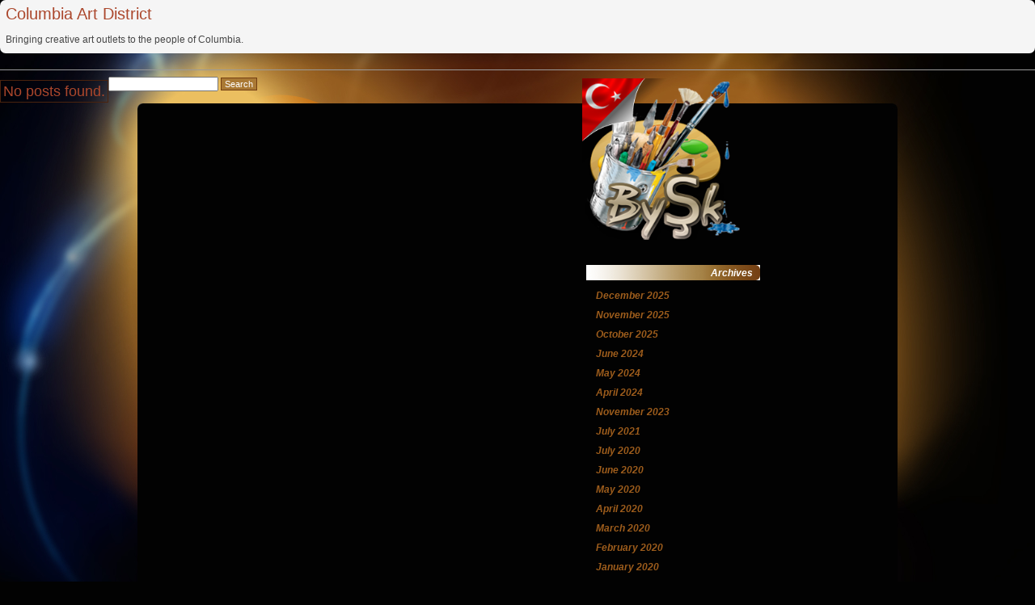

--- FILE ---
content_type: text/html; charset=UTF-8
request_url: http://www.columbiaartdistrict.com/tag/nature/
body_size: 8243
content:
<!DOCTYPE html>
<html lang="en-US">
<head>
<link rel="profile" href="https://gmpg.org/xfn/11" />
<meta http-equiv="Content-Type" content="text/html; charset=UTF-8" />

<title>nature &#8211; Columbia Art District</title>

<link rel="stylesheet" href="http://www.columbiaartdistrict.com/wp-content/themes/glowing-amber/style.css" type="text/css" media="screen" />
<link rel="pingback" href="http://www.columbiaartdistrict.com/xmlrpc.php" />



<meta name='robots' content='max-image-preview:large' />
<link rel="alternate" type="application/rss+xml" title="Columbia Art District &raquo; Feed" href="http://www.columbiaartdistrict.com/feed/" />
<link rel="alternate" type="application/rss+xml" title="Columbia Art District &raquo; Comments Feed" href="http://www.columbiaartdistrict.com/comments/feed/" />
<link rel="alternate" type="application/rss+xml" title="Columbia Art District &raquo; nature Tag Feed" href="http://www.columbiaartdistrict.com/tag/nature/feed/" />
<style id='wp-img-auto-sizes-contain-inline-css' type='text/css'>
img:is([sizes=auto i],[sizes^="auto," i]){contain-intrinsic-size:3000px 1500px}
/*# sourceURL=wp-img-auto-sizes-contain-inline-css */
</style>
<style id='wp-emoji-styles-inline-css' type='text/css'>

	img.wp-smiley, img.emoji {
		display: inline !important;
		border: none !important;
		box-shadow: none !important;
		height: 1em !important;
		width: 1em !important;
		margin: 0 0.07em !important;
		vertical-align: -0.1em !important;
		background: none !important;
		padding: 0 !important;
	}
/*# sourceURL=wp-emoji-styles-inline-css */
</style>
<style id='wp-block-library-inline-css' type='text/css'>
:root{--wp-block-synced-color:#7a00df;--wp-block-synced-color--rgb:122,0,223;--wp-bound-block-color:var(--wp-block-synced-color);--wp-editor-canvas-background:#ddd;--wp-admin-theme-color:#007cba;--wp-admin-theme-color--rgb:0,124,186;--wp-admin-theme-color-darker-10:#006ba1;--wp-admin-theme-color-darker-10--rgb:0,107,160.5;--wp-admin-theme-color-darker-20:#005a87;--wp-admin-theme-color-darker-20--rgb:0,90,135;--wp-admin-border-width-focus:2px}@media (min-resolution:192dpi){:root{--wp-admin-border-width-focus:1.5px}}.wp-element-button{cursor:pointer}:root .has-very-light-gray-background-color{background-color:#eee}:root .has-very-dark-gray-background-color{background-color:#313131}:root .has-very-light-gray-color{color:#eee}:root .has-very-dark-gray-color{color:#313131}:root .has-vivid-green-cyan-to-vivid-cyan-blue-gradient-background{background:linear-gradient(135deg,#00d084,#0693e3)}:root .has-purple-crush-gradient-background{background:linear-gradient(135deg,#34e2e4,#4721fb 50%,#ab1dfe)}:root .has-hazy-dawn-gradient-background{background:linear-gradient(135deg,#faaca8,#dad0ec)}:root .has-subdued-olive-gradient-background{background:linear-gradient(135deg,#fafae1,#67a671)}:root .has-atomic-cream-gradient-background{background:linear-gradient(135deg,#fdd79a,#004a59)}:root .has-nightshade-gradient-background{background:linear-gradient(135deg,#330968,#31cdcf)}:root .has-midnight-gradient-background{background:linear-gradient(135deg,#020381,#2874fc)}:root{--wp--preset--font-size--normal:16px;--wp--preset--font-size--huge:42px}.has-regular-font-size{font-size:1em}.has-larger-font-size{font-size:2.625em}.has-normal-font-size{font-size:var(--wp--preset--font-size--normal)}.has-huge-font-size{font-size:var(--wp--preset--font-size--huge)}.has-text-align-center{text-align:center}.has-text-align-left{text-align:left}.has-text-align-right{text-align:right}.has-fit-text{white-space:nowrap!important}#end-resizable-editor-section{display:none}.aligncenter{clear:both}.items-justified-left{justify-content:flex-start}.items-justified-center{justify-content:center}.items-justified-right{justify-content:flex-end}.items-justified-space-between{justify-content:space-between}.screen-reader-text{border:0;clip-path:inset(50%);height:1px;margin:-1px;overflow:hidden;padding:0;position:absolute;width:1px;word-wrap:normal!important}.screen-reader-text:focus{background-color:#ddd;clip-path:none;color:#444;display:block;font-size:1em;height:auto;left:5px;line-height:normal;padding:15px 23px 14px;text-decoration:none;top:5px;width:auto;z-index:100000}html :where(.has-border-color){border-style:solid}html :where([style*=border-top-color]){border-top-style:solid}html :where([style*=border-right-color]){border-right-style:solid}html :where([style*=border-bottom-color]){border-bottom-style:solid}html :where([style*=border-left-color]){border-left-style:solid}html :where([style*=border-width]){border-style:solid}html :where([style*=border-top-width]){border-top-style:solid}html :where([style*=border-right-width]){border-right-style:solid}html :where([style*=border-bottom-width]){border-bottom-style:solid}html :where([style*=border-left-width]){border-left-style:solid}html :where(img[class*=wp-image-]){height:auto;max-width:100%}:where(figure){margin:0 0 1em}html :where(.is-position-sticky){--wp-admin--admin-bar--position-offset:var(--wp-admin--admin-bar--height,0px)}@media screen and (max-width:600px){html :where(.is-position-sticky){--wp-admin--admin-bar--position-offset:0px}}

/*# sourceURL=wp-block-library-inline-css */
</style><style id='global-styles-inline-css' type='text/css'>
:root{--wp--preset--aspect-ratio--square: 1;--wp--preset--aspect-ratio--4-3: 4/3;--wp--preset--aspect-ratio--3-4: 3/4;--wp--preset--aspect-ratio--3-2: 3/2;--wp--preset--aspect-ratio--2-3: 2/3;--wp--preset--aspect-ratio--16-9: 16/9;--wp--preset--aspect-ratio--9-16: 9/16;--wp--preset--color--black: #000000;--wp--preset--color--cyan-bluish-gray: #abb8c3;--wp--preset--color--white: #ffffff;--wp--preset--color--pale-pink: #f78da7;--wp--preset--color--vivid-red: #cf2e2e;--wp--preset--color--luminous-vivid-orange: #ff6900;--wp--preset--color--luminous-vivid-amber: #fcb900;--wp--preset--color--light-green-cyan: #7bdcb5;--wp--preset--color--vivid-green-cyan: #00d084;--wp--preset--color--pale-cyan-blue: #8ed1fc;--wp--preset--color--vivid-cyan-blue: #0693e3;--wp--preset--color--vivid-purple: #9b51e0;--wp--preset--gradient--vivid-cyan-blue-to-vivid-purple: linear-gradient(135deg,rgb(6,147,227) 0%,rgb(155,81,224) 100%);--wp--preset--gradient--light-green-cyan-to-vivid-green-cyan: linear-gradient(135deg,rgb(122,220,180) 0%,rgb(0,208,130) 100%);--wp--preset--gradient--luminous-vivid-amber-to-luminous-vivid-orange: linear-gradient(135deg,rgb(252,185,0) 0%,rgb(255,105,0) 100%);--wp--preset--gradient--luminous-vivid-orange-to-vivid-red: linear-gradient(135deg,rgb(255,105,0) 0%,rgb(207,46,46) 100%);--wp--preset--gradient--very-light-gray-to-cyan-bluish-gray: linear-gradient(135deg,rgb(238,238,238) 0%,rgb(169,184,195) 100%);--wp--preset--gradient--cool-to-warm-spectrum: linear-gradient(135deg,rgb(74,234,220) 0%,rgb(151,120,209) 20%,rgb(207,42,186) 40%,rgb(238,44,130) 60%,rgb(251,105,98) 80%,rgb(254,248,76) 100%);--wp--preset--gradient--blush-light-purple: linear-gradient(135deg,rgb(255,206,236) 0%,rgb(152,150,240) 100%);--wp--preset--gradient--blush-bordeaux: linear-gradient(135deg,rgb(254,205,165) 0%,rgb(254,45,45) 50%,rgb(107,0,62) 100%);--wp--preset--gradient--luminous-dusk: linear-gradient(135deg,rgb(255,203,112) 0%,rgb(199,81,192) 50%,rgb(65,88,208) 100%);--wp--preset--gradient--pale-ocean: linear-gradient(135deg,rgb(255,245,203) 0%,rgb(182,227,212) 50%,rgb(51,167,181) 100%);--wp--preset--gradient--electric-grass: linear-gradient(135deg,rgb(202,248,128) 0%,rgb(113,206,126) 100%);--wp--preset--gradient--midnight: linear-gradient(135deg,rgb(2,3,129) 0%,rgb(40,116,252) 100%);--wp--preset--font-size--small: 13px;--wp--preset--font-size--medium: 20px;--wp--preset--font-size--large: 36px;--wp--preset--font-size--x-large: 42px;--wp--preset--spacing--20: 0.44rem;--wp--preset--spacing--30: 0.67rem;--wp--preset--spacing--40: 1rem;--wp--preset--spacing--50: 1.5rem;--wp--preset--spacing--60: 2.25rem;--wp--preset--spacing--70: 3.38rem;--wp--preset--spacing--80: 5.06rem;--wp--preset--shadow--natural: 6px 6px 9px rgba(0, 0, 0, 0.2);--wp--preset--shadow--deep: 12px 12px 50px rgba(0, 0, 0, 0.4);--wp--preset--shadow--sharp: 6px 6px 0px rgba(0, 0, 0, 0.2);--wp--preset--shadow--outlined: 6px 6px 0px -3px rgb(255, 255, 255), 6px 6px rgb(0, 0, 0);--wp--preset--shadow--crisp: 6px 6px 0px rgb(0, 0, 0);}:where(.is-layout-flex){gap: 0.5em;}:where(.is-layout-grid){gap: 0.5em;}body .is-layout-flex{display: flex;}.is-layout-flex{flex-wrap: wrap;align-items: center;}.is-layout-flex > :is(*, div){margin: 0;}body .is-layout-grid{display: grid;}.is-layout-grid > :is(*, div){margin: 0;}:where(.wp-block-columns.is-layout-flex){gap: 2em;}:where(.wp-block-columns.is-layout-grid){gap: 2em;}:where(.wp-block-post-template.is-layout-flex){gap: 1.25em;}:where(.wp-block-post-template.is-layout-grid){gap: 1.25em;}.has-black-color{color: var(--wp--preset--color--black) !important;}.has-cyan-bluish-gray-color{color: var(--wp--preset--color--cyan-bluish-gray) !important;}.has-white-color{color: var(--wp--preset--color--white) !important;}.has-pale-pink-color{color: var(--wp--preset--color--pale-pink) !important;}.has-vivid-red-color{color: var(--wp--preset--color--vivid-red) !important;}.has-luminous-vivid-orange-color{color: var(--wp--preset--color--luminous-vivid-orange) !important;}.has-luminous-vivid-amber-color{color: var(--wp--preset--color--luminous-vivid-amber) !important;}.has-light-green-cyan-color{color: var(--wp--preset--color--light-green-cyan) !important;}.has-vivid-green-cyan-color{color: var(--wp--preset--color--vivid-green-cyan) !important;}.has-pale-cyan-blue-color{color: var(--wp--preset--color--pale-cyan-blue) !important;}.has-vivid-cyan-blue-color{color: var(--wp--preset--color--vivid-cyan-blue) !important;}.has-vivid-purple-color{color: var(--wp--preset--color--vivid-purple) !important;}.has-black-background-color{background-color: var(--wp--preset--color--black) !important;}.has-cyan-bluish-gray-background-color{background-color: var(--wp--preset--color--cyan-bluish-gray) !important;}.has-white-background-color{background-color: var(--wp--preset--color--white) !important;}.has-pale-pink-background-color{background-color: var(--wp--preset--color--pale-pink) !important;}.has-vivid-red-background-color{background-color: var(--wp--preset--color--vivid-red) !important;}.has-luminous-vivid-orange-background-color{background-color: var(--wp--preset--color--luminous-vivid-orange) !important;}.has-luminous-vivid-amber-background-color{background-color: var(--wp--preset--color--luminous-vivid-amber) !important;}.has-light-green-cyan-background-color{background-color: var(--wp--preset--color--light-green-cyan) !important;}.has-vivid-green-cyan-background-color{background-color: var(--wp--preset--color--vivid-green-cyan) !important;}.has-pale-cyan-blue-background-color{background-color: var(--wp--preset--color--pale-cyan-blue) !important;}.has-vivid-cyan-blue-background-color{background-color: var(--wp--preset--color--vivid-cyan-blue) !important;}.has-vivid-purple-background-color{background-color: var(--wp--preset--color--vivid-purple) !important;}.has-black-border-color{border-color: var(--wp--preset--color--black) !important;}.has-cyan-bluish-gray-border-color{border-color: var(--wp--preset--color--cyan-bluish-gray) !important;}.has-white-border-color{border-color: var(--wp--preset--color--white) !important;}.has-pale-pink-border-color{border-color: var(--wp--preset--color--pale-pink) !important;}.has-vivid-red-border-color{border-color: var(--wp--preset--color--vivid-red) !important;}.has-luminous-vivid-orange-border-color{border-color: var(--wp--preset--color--luminous-vivid-orange) !important;}.has-luminous-vivid-amber-border-color{border-color: var(--wp--preset--color--luminous-vivid-amber) !important;}.has-light-green-cyan-border-color{border-color: var(--wp--preset--color--light-green-cyan) !important;}.has-vivid-green-cyan-border-color{border-color: var(--wp--preset--color--vivid-green-cyan) !important;}.has-pale-cyan-blue-border-color{border-color: var(--wp--preset--color--pale-cyan-blue) !important;}.has-vivid-cyan-blue-border-color{border-color: var(--wp--preset--color--vivid-cyan-blue) !important;}.has-vivid-purple-border-color{border-color: var(--wp--preset--color--vivid-purple) !important;}.has-vivid-cyan-blue-to-vivid-purple-gradient-background{background: var(--wp--preset--gradient--vivid-cyan-blue-to-vivid-purple) !important;}.has-light-green-cyan-to-vivid-green-cyan-gradient-background{background: var(--wp--preset--gradient--light-green-cyan-to-vivid-green-cyan) !important;}.has-luminous-vivid-amber-to-luminous-vivid-orange-gradient-background{background: var(--wp--preset--gradient--luminous-vivid-amber-to-luminous-vivid-orange) !important;}.has-luminous-vivid-orange-to-vivid-red-gradient-background{background: var(--wp--preset--gradient--luminous-vivid-orange-to-vivid-red) !important;}.has-very-light-gray-to-cyan-bluish-gray-gradient-background{background: var(--wp--preset--gradient--very-light-gray-to-cyan-bluish-gray) !important;}.has-cool-to-warm-spectrum-gradient-background{background: var(--wp--preset--gradient--cool-to-warm-spectrum) !important;}.has-blush-light-purple-gradient-background{background: var(--wp--preset--gradient--blush-light-purple) !important;}.has-blush-bordeaux-gradient-background{background: var(--wp--preset--gradient--blush-bordeaux) !important;}.has-luminous-dusk-gradient-background{background: var(--wp--preset--gradient--luminous-dusk) !important;}.has-pale-ocean-gradient-background{background: var(--wp--preset--gradient--pale-ocean) !important;}.has-electric-grass-gradient-background{background: var(--wp--preset--gradient--electric-grass) !important;}.has-midnight-gradient-background{background: var(--wp--preset--gradient--midnight) !important;}.has-small-font-size{font-size: var(--wp--preset--font-size--small) !important;}.has-medium-font-size{font-size: var(--wp--preset--font-size--medium) !important;}.has-large-font-size{font-size: var(--wp--preset--font-size--large) !important;}.has-x-large-font-size{font-size: var(--wp--preset--font-size--x-large) !important;}
/*# sourceURL=global-styles-inline-css */
</style>

<style id='classic-theme-styles-inline-css' type='text/css'>
/*! This file is auto-generated */
.wp-block-button__link{color:#fff;background-color:#32373c;border-radius:9999px;box-shadow:none;text-decoration:none;padding:calc(.667em + 2px) calc(1.333em + 2px);font-size:1.125em}.wp-block-file__button{background:#32373c;color:#fff;text-decoration:none}
/*# sourceURL=/wp-includes/css/classic-themes.min.css */
</style>
<link rel='stylesheet' id='themestyle-css' href='http://www.columbiaartdistrict.com/wp-content/themes/glowing-amber/style.css?ver=6.9' type='text/css' media='all' />
<link rel="https://api.w.org/" href="http://www.columbiaartdistrict.com/wp-json/" /><link rel="alternate" title="JSON" type="application/json" href="http://www.columbiaartdistrict.com/wp-json/wp/v2/tags/267" /><meta name="generator" content="WordPress 6.9" />
</head>
<body class="archive tag tag-nature tag-267 wp-theme-glowing-amber">
<div id="page">

<div id="header" role="banner">
	<div id="headerimg">
		<h1><a href="http://www.columbiaartdistrict.com/">Columbia Art District</a></h1>
		<div class="description">Bringing creative art outlets to the people of Columbia.</div>
	</div>
</div>
<hr />

	<div id="mainbody-r">

		<h2 class='center'>No posts found.</h2><form role="search" method="get" id="searchform" class="searchform" action="http://www.columbiaartdistrict.com/">
				<div>
					<label class="screen-reader-text" for="s">Search for:</label>
					<input type="text" value="" name="s" id="s" />
					<input type="submit" id="searchsubmit" value="Search" />
				</div>
			</form>
	</div>

<div id="right">
	
		
			<div class="widget">			<div class="textwidget"><img src="http://www.columbiaartdistrict.com/wp-content/uploads/2014/03/Graphics_-_Painting_ßyŞk1.png" width="200"/></div>
		</div><div class="widget"><h3>Archives</h3>
			<ul>
					<li><a href='http://www.columbiaartdistrict.com/2025/12/'>December 2025</a></li>
	<li><a href='http://www.columbiaartdistrict.com/2025/11/'>November 2025</a></li>
	<li><a href='http://www.columbiaartdistrict.com/2025/10/'>October 2025</a></li>
	<li><a href='http://www.columbiaartdistrict.com/2024/06/'>June 2024</a></li>
	<li><a href='http://www.columbiaartdistrict.com/2024/05/'>May 2024</a></li>
	<li><a href='http://www.columbiaartdistrict.com/2024/04/'>April 2024</a></li>
	<li><a href='http://www.columbiaartdistrict.com/2023/11/'>November 2023</a></li>
	<li><a href='http://www.columbiaartdistrict.com/2021/07/'>July 2021</a></li>
	<li><a href='http://www.columbiaartdistrict.com/2020/07/'>July 2020</a></li>
	<li><a href='http://www.columbiaartdistrict.com/2020/06/'>June 2020</a></li>
	<li><a href='http://www.columbiaartdistrict.com/2020/05/'>May 2020</a></li>
	<li><a href='http://www.columbiaartdistrict.com/2020/04/'>April 2020</a></li>
	<li><a href='http://www.columbiaartdistrict.com/2020/03/'>March 2020</a></li>
	<li><a href='http://www.columbiaartdistrict.com/2020/02/'>February 2020</a></li>
	<li><a href='http://www.columbiaartdistrict.com/2020/01/'>January 2020</a></li>
	<li><a href='http://www.columbiaartdistrict.com/2019/12/'>December 2019</a></li>
	<li><a href='http://www.columbiaartdistrict.com/2019/11/'>November 2019</a></li>
	<li><a href='http://www.columbiaartdistrict.com/2019/08/'>August 2019</a></li>
	<li><a href='http://www.columbiaartdistrict.com/2019/07/'>July 2019</a></li>
	<li><a href='http://www.columbiaartdistrict.com/2019/06/'>June 2019</a></li>
	<li><a href='http://www.columbiaartdistrict.com/2019/05/'>May 2019</a></li>
	<li><a href='http://www.columbiaartdistrict.com/2019/04/'>April 2019</a></li>
	<li><a href='http://www.columbiaartdistrict.com/2019/03/'>March 2019</a></li>
	<li><a href='http://www.columbiaartdistrict.com/2019/02/'>February 2019</a></li>
	<li><a href='http://www.columbiaartdistrict.com/2018/12/'>December 2018</a></li>
	<li><a href='http://www.columbiaartdistrict.com/2018/11/'>November 2018</a></li>
	<li><a href='http://www.columbiaartdistrict.com/2018/10/'>October 2018</a></li>
	<li><a href='http://www.columbiaartdistrict.com/2018/09/'>September 2018</a></li>
	<li><a href='http://www.columbiaartdistrict.com/2018/08/'>August 2018</a></li>
	<li><a href='http://www.columbiaartdistrict.com/2018/07/'>July 2018</a></li>
	<li><a href='http://www.columbiaartdistrict.com/2018/06/'>June 2018</a></li>
	<li><a href='http://www.columbiaartdistrict.com/2018/05/'>May 2018</a></li>
	<li><a href='http://www.columbiaartdistrict.com/2018/04/'>April 2018</a></li>
	<li><a href='http://www.columbiaartdistrict.com/2018/03/'>March 2018</a></li>
	<li><a href='http://www.columbiaartdistrict.com/2018/02/'>February 2018</a></li>
	<li><a href='http://www.columbiaartdistrict.com/2017/12/'>December 2017</a></li>
	<li><a href='http://www.columbiaartdistrict.com/2017/07/'>July 2017</a></li>
	<li><a href='http://www.columbiaartdistrict.com/2017/05/'>May 2017</a></li>
	<li><a href='http://www.columbiaartdistrict.com/2017/04/'>April 2017</a></li>
	<li><a href='http://www.columbiaartdistrict.com/2017/03/'>March 2017</a></li>
	<li><a href='http://www.columbiaartdistrict.com/2017/02/'>February 2017</a></li>
	<li><a href='http://www.columbiaartdistrict.com/2017/01/'>January 2017</a></li>
	<li><a href='http://www.columbiaartdistrict.com/2016/11/'>November 2016</a></li>
	<li><a href='http://www.columbiaartdistrict.com/2016/10/'>October 2016</a></li>
	<li><a href='http://www.columbiaartdistrict.com/2016/09/'>September 2016</a></li>
	<li><a href='http://www.columbiaartdistrict.com/2016/08/'>August 2016</a></li>
	<li><a href='http://www.columbiaartdistrict.com/2016/07/'>July 2016</a></li>
	<li><a href='http://www.columbiaartdistrict.com/2016/03/'>March 2016</a></li>
	<li><a href='http://www.columbiaartdistrict.com/2016/02/'>February 2016</a></li>
	<li><a href='http://www.columbiaartdistrict.com/2016/01/'>January 2016</a></li>
	<li><a href='http://www.columbiaartdistrict.com/2015/12/'>December 2015</a></li>
	<li><a href='http://www.columbiaartdistrict.com/2015/11/'>November 2015</a></li>
	<li><a href='http://www.columbiaartdistrict.com/2015/10/'>October 2015</a></li>
	<li><a href='http://www.columbiaartdistrict.com/2015/08/'>August 2015</a></li>
	<li><a href='http://www.columbiaartdistrict.com/2015/07/'>July 2015</a></li>
	<li><a href='http://www.columbiaartdistrict.com/2014/10/'>October 2014</a></li>
	<li><a href='http://www.columbiaartdistrict.com/2014/09/'>September 2014</a></li>
	<li><a href='http://www.columbiaartdistrict.com/2014/07/'>July 2014</a></li>
	<li><a href='http://www.columbiaartdistrict.com/2014/06/'>June 2014</a></li>
	<li><a href='http://www.columbiaartdistrict.com/2014/05/'>May 2014</a></li>
	<li><a href='http://www.columbiaartdistrict.com/2014/04/'>April 2014</a></li>
	<li><a href='http://www.columbiaartdistrict.com/2014/03/'>March 2014</a></li>
	<li><a href='http://www.columbiaartdistrict.com/2014/02/'>February 2014</a></li>
	<li><a href='http://www.columbiaartdistrict.com/2014/01/'>January 2014</a></li>
	<li><a href='http://www.columbiaartdistrict.com/2013/12/'>December 2013</a></li>
	<li><a href='http://www.columbiaartdistrict.com/2013/11/'>November 2013</a></li>
	<li><a href='http://www.columbiaartdistrict.com/2013/10/'>October 2013</a></li>
	<li><a href='http://www.columbiaartdistrict.com/2013/09/'>September 2013</a></li>
	<li><a href='http://www.columbiaartdistrict.com/2013/08/'>August 2013</a></li>
	<li><a href='http://www.columbiaartdistrict.com/2013/07/'>July 2013</a></li>
	<li><a href='http://www.columbiaartdistrict.com/2013/06/'>June 2013</a></li>
	<li><a href='http://www.columbiaartdistrict.com/2013/05/'>May 2013</a></li>
	<li><a href='http://www.columbiaartdistrict.com/2013/04/'>April 2013</a></li>
	<li><a href='http://www.columbiaartdistrict.com/2013/03/'>March 2013</a></li>
	<li><a href='http://www.columbiaartdistrict.com/2013/02/'>February 2013</a></li>
	<li><a href='http://www.columbiaartdistrict.com/2013/01/'>January 2013</a></li>
	<li><a href='http://www.columbiaartdistrict.com/2012/12/'>December 2012</a></li>
	<li><a href='http://www.columbiaartdistrict.com/2012/11/'>November 2012</a></li>
	<li><a href='http://www.columbiaartdistrict.com/2012/10/'>October 2012</a></li>
	<li><a href='http://www.columbiaartdistrict.com/2012/09/'>September 2012</a></li>
	<li><a href='http://www.columbiaartdistrict.com/2012/08/'>August 2012</a></li>
	<li><a href='http://www.columbiaartdistrict.com/2012/07/'>July 2012</a></li>
	<li><a href='http://www.columbiaartdistrict.com/2012/06/'>June 2012</a></li>
	<li><a href='http://www.columbiaartdistrict.com/2012/03/'>March 2012</a></li>
	<li><a href='http://www.columbiaartdistrict.com/2012/01/'>January 2012</a></li>
			</ul>

			</div><div class="widget"><h3>Categories</h3>
			<ul>
					<li class="cat-item cat-item-4"><a href="http://www.columbiaartdistrict.com/category/general/">General</a>
</li>
	<li class="cat-item cat-item-3"><a href="http://www.columbiaartdistrict.com/category/news/">News</a>
</li>
			</ul>

			</div><div class="widget"><h3>Pages</h3>
			<ul>
				<li class="page_item page-item-8"><a href="http://www.columbiaartdistrict.com/about/">About</a></li>
			</ul>

			</div><div class="widget">			<div class="textwidget"><img src="http://www.columbiaartdistrict.com/wp-content/uploads/2014/03/Bb_nao1.png" width="200"/></div>
		</div><div class="widget"><h3>Tags</h3><div class="tagcloud"><a href="http://www.columbiaartdistrict.com/tag/administration-and-businesses/" class="tag-cloud-link tag-link-90 tag-link-position-1" style="font-size: 12.941176470588pt;" aria-label="administration and businesses (5 items)">administration and businesses</a>
<a href="http://www.columbiaartdistrict.com/tag/art/" class="tag-cloud-link tag-link-6 tag-link-position-2" style="font-size: 10.745098039216pt;" aria-label="art (4 items)">art</a>
<a href="http://www.columbiaartdistrict.com/tag/auto-and-moto/" class="tag-cloud-link tag-link-33 tag-link-position-3" style="font-size: 10.745098039216pt;" aria-label="auto and moto (4 items)">auto and moto</a>
<a href="http://www.columbiaartdistrict.com/tag/beauty/" class="tag-cloud-link tag-link-184 tag-link-position-4" style="font-size: 10.745098039216pt;" aria-label="beauty (4 items)">beauty</a>
<a href="http://www.columbiaartdistrict.com/tag/books/" class="tag-cloud-link tag-link-106 tag-link-position-5" style="font-size: 18.980392156863pt;" aria-label="books (9 items)">books</a>
<a href="http://www.columbiaartdistrict.com/tag/business/" class="tag-cloud-link tag-link-153 tag-link-position-6" style="font-size: 8pt;" aria-label="business (3 items)">business</a>
<a href="http://www.columbiaartdistrict.com/tag/business-economy/" class="tag-cloud-link tag-link-309 tag-link-position-7" style="font-size: 12.941176470588pt;" aria-label="business &amp; economy (5 items)">business &amp; economy</a>
<a href="http://www.columbiaartdistrict.com/tag/culture/" class="tag-cloud-link tag-link-8 tag-link-position-8" style="font-size: 10.745098039216pt;" aria-label="culture (4 items)">culture</a>
<a href="http://www.columbiaartdistrict.com/tag/economy/" class="tag-cloud-link tag-link-132 tag-link-position-9" style="font-size: 10.745098039216pt;" aria-label="economy (4 items)">economy</a>
<a href="http://www.columbiaartdistrict.com/tag/education/" class="tag-cloud-link tag-link-17 tag-link-position-10" style="font-size: 18.980392156863pt;" aria-label="education (9 items)">education</a>
<a href="http://www.columbiaartdistrict.com/tag/education-career/" class="tag-cloud-link tag-link-311 tag-link-position-11" style="font-size: 10.745098039216pt;" aria-label="education &amp; career (4 items)">education &amp; career</a>
<a href="http://www.columbiaartdistrict.com/tag/environment/" class="tag-cloud-link tag-link-10 tag-link-position-12" style="font-size: 10.745098039216pt;" aria-label="environment (4 items)">environment</a>
<a href="http://www.columbiaartdistrict.com/tag/equipment/" class="tag-cloud-link tag-link-79 tag-link-position-13" style="font-size: 12.941176470588pt;" aria-label="Equipment (5 items)">Equipment</a>
<a href="http://www.columbiaartdistrict.com/tag/financial/" class="tag-cloud-link tag-link-336 tag-link-position-14" style="font-size: 10.745098039216pt;" aria-label="financial (4 items)">financial</a>
<a href="http://www.columbiaartdistrict.com/tag/garden-home-factory/" class="tag-cloud-link tag-link-393 tag-link-position-15" style="font-size: 8pt;" aria-label="garden &amp; home factory (3 items)">garden &amp; home factory</a>
<a href="http://www.columbiaartdistrict.com/tag/geography/" class="tag-cloud-link tag-link-22 tag-link-position-16" style="font-size: 8pt;" aria-label="geography (3 items)">geography</a>
<a href="http://www.columbiaartdistrict.com/tag/hardware-software/" class="tag-cloud-link tag-link-374 tag-link-position-17" style="font-size: 10.745098039216pt;" aria-label="hardware &amp; software (4 items)">hardware &amp; software</a>
<a href="http://www.columbiaartdistrict.com/tag/history/" class="tag-cloud-link tag-link-7 tag-link-position-18" style="font-size: 10.745098039216pt;" aria-label="history (4 items)">history</a>
<a href="http://www.columbiaartdistrict.com/tag/home-and-family/" class="tag-cloud-link tag-link-21 tag-link-position-19" style="font-size: 12.941176470588pt;" aria-label="home and family (5 items)">home and family</a>
<a href="http://www.columbiaartdistrict.com/tag/house/" class="tag-cloud-link tag-link-140 tag-link-position-20" style="font-size: 8pt;" aria-label="house (3 items)">house</a>
<a href="http://www.columbiaartdistrict.com/tag/industry/" class="tag-cloud-link tag-link-80 tag-link-position-21" style="font-size: 12.941176470588pt;" aria-label="industry (5 items)">industry</a>
<a href="http://www.columbiaartdistrict.com/tag/internet/" class="tag-cloud-link tag-link-93 tag-link-position-22" style="font-size: 14.862745098039pt;" aria-label="internet (6 items)">internet</a>
<a href="http://www.columbiaartdistrict.com/tag/internet-multimedia/" class="tag-cloud-link tag-link-324 tag-link-position-23" style="font-size: 12.941176470588pt;" aria-label="internet &amp; multimedia (5 items)">internet &amp; multimedia</a>
<a href="http://www.columbiaartdistrict.com/tag/it/" class="tag-cloud-link tag-link-373 tag-link-position-24" style="font-size: 10.745098039216pt;" aria-label="it (4 items)">it</a>
<a href="http://www.columbiaartdistrict.com/tag/law/" class="tag-cloud-link tag-link-352 tag-link-position-25" style="font-size: 10.745098039216pt;" aria-label="law (4 items)">law</a>
<a href="http://www.columbiaartdistrict.com/tag/law-taxes/" class="tag-cloud-link tag-link-353 tag-link-position-26" style="font-size: 10.745098039216pt;" aria-label="law &amp; taxes (4 items)">law &amp; taxes</a>
<a href="http://www.columbiaartdistrict.com/tag/marketing/" class="tag-cloud-link tag-link-178 tag-link-position-27" style="font-size: 12.941176470588pt;" aria-label="marketing (5 items)">marketing</a>
<a href="http://www.columbiaartdistrict.com/tag/news-2/" class="tag-cloud-link tag-link-168 tag-link-position-28" style="font-size: 20.078431372549pt;" aria-label="news (10 items)">news</a>
<a href="http://www.columbiaartdistrict.com/tag/news-press-lyrics/" class="tag-cloud-link tag-link-371 tag-link-position-29" style="font-size: 10.745098039216pt;" aria-label="news &amp; press lyrics (4 items)">news &amp; press lyrics</a>
<a href="http://www.columbiaartdistrict.com/tag/noticias-actualidad/" class="tag-cloud-link tag-link-206 tag-link-position-30" style="font-size: 8pt;" aria-label="noticias-actualidad (3 items)">noticias-actualidad</a>
<a href="http://www.columbiaartdistrict.com/tag/philosophy/" class="tag-cloud-link tag-link-11 tag-link-position-31" style="font-size: 12.941176470588pt;" aria-label="philosophy (5 items)">philosophy</a>
<a href="http://www.columbiaartdistrict.com/tag/politics/" class="tag-cloud-link tag-link-511 tag-link-position-32" style="font-size: 8pt;" aria-label="politics (3 items)">politics</a>
<a href="http://www.columbiaartdistrict.com/tag/property/" class="tag-cloud-link tag-link-375 tag-link-position-33" style="font-size: 10.745098039216pt;" aria-label="Property (4 items)">Property</a>
<a href="http://www.columbiaartdistrict.com/tag/psychology/" class="tag-cloud-link tag-link-18 tag-link-position-34" style="font-size: 22pt;" aria-label="psychology (12 items)">psychology</a>
<a href="http://www.columbiaartdistrict.com/tag/religion/" class="tag-cloud-link tag-link-137 tag-link-position-35" style="font-size: 17.607843137255pt;" aria-label="religion (8 items)">religion</a>
<a href="http://www.columbiaartdistrict.com/tag/services-consulting/" class="tag-cloud-link tag-link-326 tag-link-position-36" style="font-size: 12.941176470588pt;" aria-label="services &amp; consulting (5 items)">services &amp; consulting</a>
<a href="http://www.columbiaartdistrict.com/tag/shopping/" class="tag-cloud-link tag-link-238 tag-link-position-37" style="font-size: 8pt;" aria-label="shopping (3 items)">shopping</a>
<a href="http://www.columbiaartdistrict.com/tag/society-and-culture/" class="tag-cloud-link tag-link-26 tag-link-position-38" style="font-size: 8pt;" aria-label="society and culture (3 items)">society and culture</a>
<a href="http://www.columbiaartdistrict.com/tag/sports/" class="tag-cloud-link tag-link-179 tag-link-position-39" style="font-size: 12.941176470588pt;" aria-label="Sports (5 items)">Sports</a>
<a href="http://www.columbiaartdistrict.com/tag/technology-repair/" class="tag-cloud-link tag-link-382 tag-link-position-40" style="font-size: 8pt;" aria-label="Technology Repair (3 items)">Technology Repair</a>
<a href="http://www.columbiaartdistrict.com/tag/the-news/" class="tag-cloud-link tag-link-16 tag-link-position-41" style="font-size: 18.980392156863pt;" aria-label="the news (9 items)">the news</a>
<a href="http://www.columbiaartdistrict.com/tag/trade/" class="tag-cloud-link tag-link-308 tag-link-position-42" style="font-size: 12.941176470588pt;" aria-label="trade (5 items)">trade</a>
<a href="http://www.columbiaartdistrict.com/tag/travel/" class="tag-cloud-link tag-link-70 tag-link-position-43" style="font-size: 16.235294117647pt;" aria-label="travel (7 items)">travel</a>
<a href="http://www.columbiaartdistrict.com/tag/vacation-tourism/" class="tag-cloud-link tag-link-320 tag-link-position-44" style="font-size: 14.862745098039pt;" aria-label="vacation &amp; tourism (6 items)">vacation &amp; tourism</a>
<a href="http://www.columbiaartdistrict.com/tag/vocational/" class="tag-cloud-link tag-link-310 tag-link-position-45" style="font-size: 10.745098039216pt;" aria-label="vocational (4 items)">vocational</a></div>
</div>		</ul>


</div>



  
<div class="clearfix"></div> 
<div id="bottomwrapper" class="clearfix">
	<div id="widgetleft">
			
	</div>
	<div id="widgetcenter">
				
	</div>			
	<div id="widgetright">
			</div>
</div>


			
    			</div><!-- end contentbottom -->
  			</div><!-- end contenttop -->
			
	
	
</div><!-- end wrapper --><div id="footer">
	Columbia Art District is designed by <a href="">Pixel Theme Studios</a> and is proudly powered by		<a href="http://wordpress.org/">WordPress</a>
		<br /><a href="http://www.columbiaartdistrict.com/feed/">Entries (RSS)</a>
		and <a href="http://www.columbiaartdistrict.com/comments/feed/">Comments (RSS)</a>.
		<!-- 32 queries. 0.315 seconds. -->
		<!-- your own custom footer widget position -->
			</div>
<script type="speculationrules">
{"prefetch":[{"source":"document","where":{"and":[{"href_matches":"/*"},{"not":{"href_matches":["/wp-*.php","/wp-admin/*","/wp-content/uploads/*","/wp-content/*","/wp-content/plugins/*","/wp-content/themes/glowing-amber/*","/*\\?(.+)"]}},{"not":{"selector_matches":"a[rel~=\"nofollow\"]"}},{"not":{"selector_matches":".no-prefetch, .no-prefetch a"}}]},"eagerness":"conservative"}]}
</script>
<script id="wp-emoji-settings" type="application/json">
{"baseUrl":"https://s.w.org/images/core/emoji/17.0.2/72x72/","ext":".png","svgUrl":"https://s.w.org/images/core/emoji/17.0.2/svg/","svgExt":".svg","source":{"concatemoji":"http://www.columbiaartdistrict.com/wp-includes/js/wp-emoji-release.min.js?ver=6.9"}}
</script>
<script type="module">
/* <![CDATA[ */
/*! This file is auto-generated */
const a=JSON.parse(document.getElementById("wp-emoji-settings").textContent),o=(window._wpemojiSettings=a,"wpEmojiSettingsSupports"),s=["flag","emoji"];function i(e){try{var t={supportTests:e,timestamp:(new Date).valueOf()};sessionStorage.setItem(o,JSON.stringify(t))}catch(e){}}function c(e,t,n){e.clearRect(0,0,e.canvas.width,e.canvas.height),e.fillText(t,0,0);t=new Uint32Array(e.getImageData(0,0,e.canvas.width,e.canvas.height).data);e.clearRect(0,0,e.canvas.width,e.canvas.height),e.fillText(n,0,0);const a=new Uint32Array(e.getImageData(0,0,e.canvas.width,e.canvas.height).data);return t.every((e,t)=>e===a[t])}function p(e,t){e.clearRect(0,0,e.canvas.width,e.canvas.height),e.fillText(t,0,0);var n=e.getImageData(16,16,1,1);for(let e=0;e<n.data.length;e++)if(0!==n.data[e])return!1;return!0}function u(e,t,n,a){switch(t){case"flag":return n(e,"\ud83c\udff3\ufe0f\u200d\u26a7\ufe0f","\ud83c\udff3\ufe0f\u200b\u26a7\ufe0f")?!1:!n(e,"\ud83c\udde8\ud83c\uddf6","\ud83c\udde8\u200b\ud83c\uddf6")&&!n(e,"\ud83c\udff4\udb40\udc67\udb40\udc62\udb40\udc65\udb40\udc6e\udb40\udc67\udb40\udc7f","\ud83c\udff4\u200b\udb40\udc67\u200b\udb40\udc62\u200b\udb40\udc65\u200b\udb40\udc6e\u200b\udb40\udc67\u200b\udb40\udc7f");case"emoji":return!a(e,"\ud83e\u1fac8")}return!1}function f(e,t,n,a){let r;const o=(r="undefined"!=typeof WorkerGlobalScope&&self instanceof WorkerGlobalScope?new OffscreenCanvas(300,150):document.createElement("canvas")).getContext("2d",{willReadFrequently:!0}),s=(o.textBaseline="top",o.font="600 32px Arial",{});return e.forEach(e=>{s[e]=t(o,e,n,a)}),s}function r(e){var t=document.createElement("script");t.src=e,t.defer=!0,document.head.appendChild(t)}a.supports={everything:!0,everythingExceptFlag:!0},new Promise(t=>{let n=function(){try{var e=JSON.parse(sessionStorage.getItem(o));if("object"==typeof e&&"number"==typeof e.timestamp&&(new Date).valueOf()<e.timestamp+604800&&"object"==typeof e.supportTests)return e.supportTests}catch(e){}return null}();if(!n){if("undefined"!=typeof Worker&&"undefined"!=typeof OffscreenCanvas&&"undefined"!=typeof URL&&URL.createObjectURL&&"undefined"!=typeof Blob)try{var e="postMessage("+f.toString()+"("+[JSON.stringify(s),u.toString(),c.toString(),p.toString()].join(",")+"));",a=new Blob([e],{type:"text/javascript"});const r=new Worker(URL.createObjectURL(a),{name:"wpTestEmojiSupports"});return void(r.onmessage=e=>{i(n=e.data),r.terminate(),t(n)})}catch(e){}i(n=f(s,u,c,p))}t(n)}).then(e=>{for(const n in e)a.supports[n]=e[n],a.supports.everything=a.supports.everything&&a.supports[n],"flag"!==n&&(a.supports.everythingExceptFlag=a.supports.everythingExceptFlag&&a.supports[n]);var t;a.supports.everythingExceptFlag=a.supports.everythingExceptFlag&&!a.supports.flag,a.supports.everything||((t=a.source||{}).concatemoji?r(t.concatemoji):t.wpemoji&&t.twemoji&&(r(t.twemoji),r(t.wpemoji)))});
//# sourceURL=http://www.columbiaartdistrict.com/wp-includes/js/wp-emoji-loader.min.js
/* ]]> */
</script>
</body>
</html>
